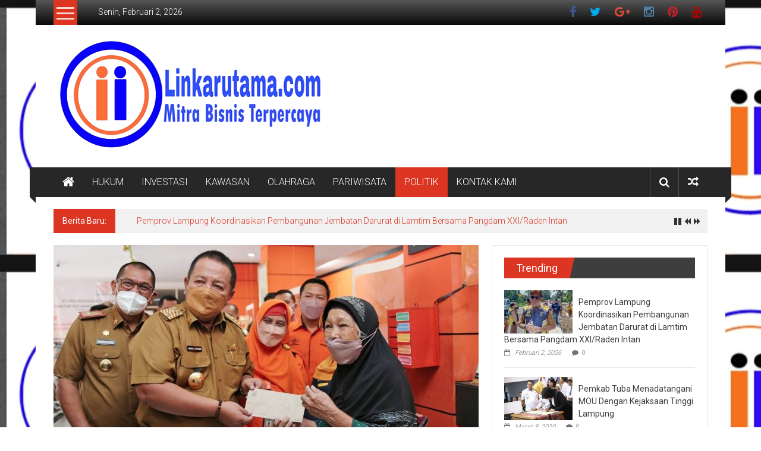

--- FILE ---
content_type: text/html; charset=UTF-8
request_url: https://linkarutama.com/2022/04/12/gubernur-arinal-serahkan-blt-minyak-goreng-dan-bantuan-program-sembako-tunai-tahun-2022-untuk-687-090-keluarga/
body_size: 14652
content:
<!DOCTYPE html>
<html lang="id" itemscope itemtype="https://schema.org/BlogPosting">
<head>
	<meta charset="UTF-8">
	<meta name="viewport" content="width=device-width, initial-scale=1">
	<link rel="profile" href="https://gmpg.org/xfn/11">

	<title>Gubernur Arinal Serahkan BLT Minyak Goreng dan Bantuan Program Sembako Tunai Tahun 2022 Untuk 687.090 Keluarga &#8211; LINKARUTAMA.COM</title>
<meta name='robots' content='max-image-preview:large' />
	<style>img:is([sizes="auto" i], [sizes^="auto," i]) { contain-intrinsic-size: 3000px 1500px }</style>
	<link rel='dns-prefetch' href='//fonts.googleapis.com' />
<link rel="alternate" type="application/rss+xml" title="LINKARUTAMA.COM &raquo; Feed" href="https://linkarutama.com/feed/" />
<link rel="alternate" type="application/rss+xml" title="LINKARUTAMA.COM &raquo; Umpan Komentar" href="https://linkarutama.com/comments/feed/" />
<link rel="alternate" type="application/rss+xml" title="LINKARUTAMA.COM &raquo; Gubernur Arinal Serahkan BLT Minyak Goreng dan Bantuan Program Sembako Tunai Tahun 2022 Untuk 687.090 Keluarga Umpan Komentar" href="https://linkarutama.com/2022/04/12/gubernur-arinal-serahkan-blt-minyak-goreng-dan-bantuan-program-sembako-tunai-tahun-2022-untuk-687-090-keluarga/feed/" />
<script type="text/javascript">
/* <![CDATA[ */
window._wpemojiSettings = {"baseUrl":"https:\/\/s.w.org\/images\/core\/emoji\/15.0.3\/72x72\/","ext":".png","svgUrl":"https:\/\/s.w.org\/images\/core\/emoji\/15.0.3\/svg\/","svgExt":".svg","source":{"concatemoji":"https:\/\/linkarutama.com\/wp-includes\/js\/wp-emoji-release.min.js?ver=6.7.4"}};
/*! This file is auto-generated */
!function(i,n){var o,s,e;function c(e){try{var t={supportTests:e,timestamp:(new Date).valueOf()};sessionStorage.setItem(o,JSON.stringify(t))}catch(e){}}function p(e,t,n){e.clearRect(0,0,e.canvas.width,e.canvas.height),e.fillText(t,0,0);var t=new Uint32Array(e.getImageData(0,0,e.canvas.width,e.canvas.height).data),r=(e.clearRect(0,0,e.canvas.width,e.canvas.height),e.fillText(n,0,0),new Uint32Array(e.getImageData(0,0,e.canvas.width,e.canvas.height).data));return t.every(function(e,t){return e===r[t]})}function u(e,t,n){switch(t){case"flag":return n(e,"\ud83c\udff3\ufe0f\u200d\u26a7\ufe0f","\ud83c\udff3\ufe0f\u200b\u26a7\ufe0f")?!1:!n(e,"\ud83c\uddfa\ud83c\uddf3","\ud83c\uddfa\u200b\ud83c\uddf3")&&!n(e,"\ud83c\udff4\udb40\udc67\udb40\udc62\udb40\udc65\udb40\udc6e\udb40\udc67\udb40\udc7f","\ud83c\udff4\u200b\udb40\udc67\u200b\udb40\udc62\u200b\udb40\udc65\u200b\udb40\udc6e\u200b\udb40\udc67\u200b\udb40\udc7f");case"emoji":return!n(e,"\ud83d\udc26\u200d\u2b1b","\ud83d\udc26\u200b\u2b1b")}return!1}function f(e,t,n){var r="undefined"!=typeof WorkerGlobalScope&&self instanceof WorkerGlobalScope?new OffscreenCanvas(300,150):i.createElement("canvas"),a=r.getContext("2d",{willReadFrequently:!0}),o=(a.textBaseline="top",a.font="600 32px Arial",{});return e.forEach(function(e){o[e]=t(a,e,n)}),o}function t(e){var t=i.createElement("script");t.src=e,t.defer=!0,i.head.appendChild(t)}"undefined"!=typeof Promise&&(o="wpEmojiSettingsSupports",s=["flag","emoji"],n.supports={everything:!0,everythingExceptFlag:!0},e=new Promise(function(e){i.addEventListener("DOMContentLoaded",e,{once:!0})}),new Promise(function(t){var n=function(){try{var e=JSON.parse(sessionStorage.getItem(o));if("object"==typeof e&&"number"==typeof e.timestamp&&(new Date).valueOf()<e.timestamp+604800&&"object"==typeof e.supportTests)return e.supportTests}catch(e){}return null}();if(!n){if("undefined"!=typeof Worker&&"undefined"!=typeof OffscreenCanvas&&"undefined"!=typeof URL&&URL.createObjectURL&&"undefined"!=typeof Blob)try{var e="postMessage("+f.toString()+"("+[JSON.stringify(s),u.toString(),p.toString()].join(",")+"));",r=new Blob([e],{type:"text/javascript"}),a=new Worker(URL.createObjectURL(r),{name:"wpTestEmojiSupports"});return void(a.onmessage=function(e){c(n=e.data),a.terminate(),t(n)})}catch(e){}c(n=f(s,u,p))}t(n)}).then(function(e){for(var t in e)n.supports[t]=e[t],n.supports.everything=n.supports.everything&&n.supports[t],"flag"!==t&&(n.supports.everythingExceptFlag=n.supports.everythingExceptFlag&&n.supports[t]);n.supports.everythingExceptFlag=n.supports.everythingExceptFlag&&!n.supports.flag,n.DOMReady=!1,n.readyCallback=function(){n.DOMReady=!0}}).then(function(){return e}).then(function(){var e;n.supports.everything||(n.readyCallback(),(e=n.source||{}).concatemoji?t(e.concatemoji):e.wpemoji&&e.twemoji&&(t(e.twemoji),t(e.wpemoji)))}))}((window,document),window._wpemojiSettings);
/* ]]> */
</script>
<style id='wp-emoji-styles-inline-css' type='text/css'>

	img.wp-smiley, img.emoji {
		display: inline !important;
		border: none !important;
		box-shadow: none !important;
		height: 1em !important;
		width: 1em !important;
		margin: 0 0.07em !important;
		vertical-align: -0.1em !important;
		background: none !important;
		padding: 0 !important;
	}
</style>
<link rel='stylesheet' id='wp-block-library-css' href='https://linkarutama.com/wp-includes/css/dist/block-library/style.min.css?ver=6.7.4' type='text/css' media='all' />
<style id='wp-block-library-theme-inline-css' type='text/css'>
.wp-block-audio :where(figcaption){color:#555;font-size:13px;text-align:center}.is-dark-theme .wp-block-audio :where(figcaption){color:#ffffffa6}.wp-block-audio{margin:0 0 1em}.wp-block-code{border:1px solid #ccc;border-radius:4px;font-family:Menlo,Consolas,monaco,monospace;padding:.8em 1em}.wp-block-embed :where(figcaption){color:#555;font-size:13px;text-align:center}.is-dark-theme .wp-block-embed :where(figcaption){color:#ffffffa6}.wp-block-embed{margin:0 0 1em}.blocks-gallery-caption{color:#555;font-size:13px;text-align:center}.is-dark-theme .blocks-gallery-caption{color:#ffffffa6}:root :where(.wp-block-image figcaption){color:#555;font-size:13px;text-align:center}.is-dark-theme :root :where(.wp-block-image figcaption){color:#ffffffa6}.wp-block-image{margin:0 0 1em}.wp-block-pullquote{border-bottom:4px solid;border-top:4px solid;color:currentColor;margin-bottom:1.75em}.wp-block-pullquote cite,.wp-block-pullquote footer,.wp-block-pullquote__citation{color:currentColor;font-size:.8125em;font-style:normal;text-transform:uppercase}.wp-block-quote{border-left:.25em solid;margin:0 0 1.75em;padding-left:1em}.wp-block-quote cite,.wp-block-quote footer{color:currentColor;font-size:.8125em;font-style:normal;position:relative}.wp-block-quote:where(.has-text-align-right){border-left:none;border-right:.25em solid;padding-left:0;padding-right:1em}.wp-block-quote:where(.has-text-align-center){border:none;padding-left:0}.wp-block-quote.is-large,.wp-block-quote.is-style-large,.wp-block-quote:where(.is-style-plain){border:none}.wp-block-search .wp-block-search__label{font-weight:700}.wp-block-search__button{border:1px solid #ccc;padding:.375em .625em}:where(.wp-block-group.has-background){padding:1.25em 2.375em}.wp-block-separator.has-css-opacity{opacity:.4}.wp-block-separator{border:none;border-bottom:2px solid;margin-left:auto;margin-right:auto}.wp-block-separator.has-alpha-channel-opacity{opacity:1}.wp-block-separator:not(.is-style-wide):not(.is-style-dots){width:100px}.wp-block-separator.has-background:not(.is-style-dots){border-bottom:none;height:1px}.wp-block-separator.has-background:not(.is-style-wide):not(.is-style-dots){height:2px}.wp-block-table{margin:0 0 1em}.wp-block-table td,.wp-block-table th{word-break:normal}.wp-block-table :where(figcaption){color:#555;font-size:13px;text-align:center}.is-dark-theme .wp-block-table :where(figcaption){color:#ffffffa6}.wp-block-video :where(figcaption){color:#555;font-size:13px;text-align:center}.is-dark-theme .wp-block-video :where(figcaption){color:#ffffffa6}.wp-block-video{margin:0 0 1em}:root :where(.wp-block-template-part.has-background){margin-bottom:0;margin-top:0;padding:1.25em 2.375em}
</style>
<style id='classic-theme-styles-inline-css' type='text/css'>
/*! This file is auto-generated */
.wp-block-button__link{color:#fff;background-color:#32373c;border-radius:9999px;box-shadow:none;text-decoration:none;padding:calc(.667em + 2px) calc(1.333em + 2px);font-size:1.125em}.wp-block-file__button{background:#32373c;color:#fff;text-decoration:none}
</style>
<style id='global-styles-inline-css' type='text/css'>
:root{--wp--preset--aspect-ratio--square: 1;--wp--preset--aspect-ratio--4-3: 4/3;--wp--preset--aspect-ratio--3-4: 3/4;--wp--preset--aspect-ratio--3-2: 3/2;--wp--preset--aspect-ratio--2-3: 2/3;--wp--preset--aspect-ratio--16-9: 16/9;--wp--preset--aspect-ratio--9-16: 9/16;--wp--preset--color--black: #000000;--wp--preset--color--cyan-bluish-gray: #abb8c3;--wp--preset--color--white: #ffffff;--wp--preset--color--pale-pink: #f78da7;--wp--preset--color--vivid-red: #cf2e2e;--wp--preset--color--luminous-vivid-orange: #ff6900;--wp--preset--color--luminous-vivid-amber: #fcb900;--wp--preset--color--light-green-cyan: #7bdcb5;--wp--preset--color--vivid-green-cyan: #00d084;--wp--preset--color--pale-cyan-blue: #8ed1fc;--wp--preset--color--vivid-cyan-blue: #0693e3;--wp--preset--color--vivid-purple: #9b51e0;--wp--preset--gradient--vivid-cyan-blue-to-vivid-purple: linear-gradient(135deg,rgba(6,147,227,1) 0%,rgb(155,81,224) 100%);--wp--preset--gradient--light-green-cyan-to-vivid-green-cyan: linear-gradient(135deg,rgb(122,220,180) 0%,rgb(0,208,130) 100%);--wp--preset--gradient--luminous-vivid-amber-to-luminous-vivid-orange: linear-gradient(135deg,rgba(252,185,0,1) 0%,rgba(255,105,0,1) 100%);--wp--preset--gradient--luminous-vivid-orange-to-vivid-red: linear-gradient(135deg,rgba(255,105,0,1) 0%,rgb(207,46,46) 100%);--wp--preset--gradient--very-light-gray-to-cyan-bluish-gray: linear-gradient(135deg,rgb(238,238,238) 0%,rgb(169,184,195) 100%);--wp--preset--gradient--cool-to-warm-spectrum: linear-gradient(135deg,rgb(74,234,220) 0%,rgb(151,120,209) 20%,rgb(207,42,186) 40%,rgb(238,44,130) 60%,rgb(251,105,98) 80%,rgb(254,248,76) 100%);--wp--preset--gradient--blush-light-purple: linear-gradient(135deg,rgb(255,206,236) 0%,rgb(152,150,240) 100%);--wp--preset--gradient--blush-bordeaux: linear-gradient(135deg,rgb(254,205,165) 0%,rgb(254,45,45) 50%,rgb(107,0,62) 100%);--wp--preset--gradient--luminous-dusk: linear-gradient(135deg,rgb(255,203,112) 0%,rgb(199,81,192) 50%,rgb(65,88,208) 100%);--wp--preset--gradient--pale-ocean: linear-gradient(135deg,rgb(255,245,203) 0%,rgb(182,227,212) 50%,rgb(51,167,181) 100%);--wp--preset--gradient--electric-grass: linear-gradient(135deg,rgb(202,248,128) 0%,rgb(113,206,126) 100%);--wp--preset--gradient--midnight: linear-gradient(135deg,rgb(2,3,129) 0%,rgb(40,116,252) 100%);--wp--preset--font-size--small: 13px;--wp--preset--font-size--medium: 20px;--wp--preset--font-size--large: 36px;--wp--preset--font-size--x-large: 42px;--wp--preset--spacing--20: 0.44rem;--wp--preset--spacing--30: 0.67rem;--wp--preset--spacing--40: 1rem;--wp--preset--spacing--50: 1.5rem;--wp--preset--spacing--60: 2.25rem;--wp--preset--spacing--70: 3.38rem;--wp--preset--spacing--80: 5.06rem;--wp--preset--shadow--natural: 6px 6px 9px rgba(0, 0, 0, 0.2);--wp--preset--shadow--deep: 12px 12px 50px rgba(0, 0, 0, 0.4);--wp--preset--shadow--sharp: 6px 6px 0px rgba(0, 0, 0, 0.2);--wp--preset--shadow--outlined: 6px 6px 0px -3px rgba(255, 255, 255, 1), 6px 6px rgba(0, 0, 0, 1);--wp--preset--shadow--crisp: 6px 6px 0px rgba(0, 0, 0, 1);}:where(.is-layout-flex){gap: 0.5em;}:where(.is-layout-grid){gap: 0.5em;}body .is-layout-flex{display: flex;}.is-layout-flex{flex-wrap: wrap;align-items: center;}.is-layout-flex > :is(*, div){margin: 0;}body .is-layout-grid{display: grid;}.is-layout-grid > :is(*, div){margin: 0;}:where(.wp-block-columns.is-layout-flex){gap: 2em;}:where(.wp-block-columns.is-layout-grid){gap: 2em;}:where(.wp-block-post-template.is-layout-flex){gap: 1.25em;}:where(.wp-block-post-template.is-layout-grid){gap: 1.25em;}.has-black-color{color: var(--wp--preset--color--black) !important;}.has-cyan-bluish-gray-color{color: var(--wp--preset--color--cyan-bluish-gray) !important;}.has-white-color{color: var(--wp--preset--color--white) !important;}.has-pale-pink-color{color: var(--wp--preset--color--pale-pink) !important;}.has-vivid-red-color{color: var(--wp--preset--color--vivid-red) !important;}.has-luminous-vivid-orange-color{color: var(--wp--preset--color--luminous-vivid-orange) !important;}.has-luminous-vivid-amber-color{color: var(--wp--preset--color--luminous-vivid-amber) !important;}.has-light-green-cyan-color{color: var(--wp--preset--color--light-green-cyan) !important;}.has-vivid-green-cyan-color{color: var(--wp--preset--color--vivid-green-cyan) !important;}.has-pale-cyan-blue-color{color: var(--wp--preset--color--pale-cyan-blue) !important;}.has-vivid-cyan-blue-color{color: var(--wp--preset--color--vivid-cyan-blue) !important;}.has-vivid-purple-color{color: var(--wp--preset--color--vivid-purple) !important;}.has-black-background-color{background-color: var(--wp--preset--color--black) !important;}.has-cyan-bluish-gray-background-color{background-color: var(--wp--preset--color--cyan-bluish-gray) !important;}.has-white-background-color{background-color: var(--wp--preset--color--white) !important;}.has-pale-pink-background-color{background-color: var(--wp--preset--color--pale-pink) !important;}.has-vivid-red-background-color{background-color: var(--wp--preset--color--vivid-red) !important;}.has-luminous-vivid-orange-background-color{background-color: var(--wp--preset--color--luminous-vivid-orange) !important;}.has-luminous-vivid-amber-background-color{background-color: var(--wp--preset--color--luminous-vivid-amber) !important;}.has-light-green-cyan-background-color{background-color: var(--wp--preset--color--light-green-cyan) !important;}.has-vivid-green-cyan-background-color{background-color: var(--wp--preset--color--vivid-green-cyan) !important;}.has-pale-cyan-blue-background-color{background-color: var(--wp--preset--color--pale-cyan-blue) !important;}.has-vivid-cyan-blue-background-color{background-color: var(--wp--preset--color--vivid-cyan-blue) !important;}.has-vivid-purple-background-color{background-color: var(--wp--preset--color--vivid-purple) !important;}.has-black-border-color{border-color: var(--wp--preset--color--black) !important;}.has-cyan-bluish-gray-border-color{border-color: var(--wp--preset--color--cyan-bluish-gray) !important;}.has-white-border-color{border-color: var(--wp--preset--color--white) !important;}.has-pale-pink-border-color{border-color: var(--wp--preset--color--pale-pink) !important;}.has-vivid-red-border-color{border-color: var(--wp--preset--color--vivid-red) !important;}.has-luminous-vivid-orange-border-color{border-color: var(--wp--preset--color--luminous-vivid-orange) !important;}.has-luminous-vivid-amber-border-color{border-color: var(--wp--preset--color--luminous-vivid-amber) !important;}.has-light-green-cyan-border-color{border-color: var(--wp--preset--color--light-green-cyan) !important;}.has-vivid-green-cyan-border-color{border-color: var(--wp--preset--color--vivid-green-cyan) !important;}.has-pale-cyan-blue-border-color{border-color: var(--wp--preset--color--pale-cyan-blue) !important;}.has-vivid-cyan-blue-border-color{border-color: var(--wp--preset--color--vivid-cyan-blue) !important;}.has-vivid-purple-border-color{border-color: var(--wp--preset--color--vivid-purple) !important;}.has-vivid-cyan-blue-to-vivid-purple-gradient-background{background: var(--wp--preset--gradient--vivid-cyan-blue-to-vivid-purple) !important;}.has-light-green-cyan-to-vivid-green-cyan-gradient-background{background: var(--wp--preset--gradient--light-green-cyan-to-vivid-green-cyan) !important;}.has-luminous-vivid-amber-to-luminous-vivid-orange-gradient-background{background: var(--wp--preset--gradient--luminous-vivid-amber-to-luminous-vivid-orange) !important;}.has-luminous-vivid-orange-to-vivid-red-gradient-background{background: var(--wp--preset--gradient--luminous-vivid-orange-to-vivid-red) !important;}.has-very-light-gray-to-cyan-bluish-gray-gradient-background{background: var(--wp--preset--gradient--very-light-gray-to-cyan-bluish-gray) !important;}.has-cool-to-warm-spectrum-gradient-background{background: var(--wp--preset--gradient--cool-to-warm-spectrum) !important;}.has-blush-light-purple-gradient-background{background: var(--wp--preset--gradient--blush-light-purple) !important;}.has-blush-bordeaux-gradient-background{background: var(--wp--preset--gradient--blush-bordeaux) !important;}.has-luminous-dusk-gradient-background{background: var(--wp--preset--gradient--luminous-dusk) !important;}.has-pale-ocean-gradient-background{background: var(--wp--preset--gradient--pale-ocean) !important;}.has-electric-grass-gradient-background{background: var(--wp--preset--gradient--electric-grass) !important;}.has-midnight-gradient-background{background: var(--wp--preset--gradient--midnight) !important;}.has-small-font-size{font-size: var(--wp--preset--font-size--small) !important;}.has-medium-font-size{font-size: var(--wp--preset--font-size--medium) !important;}.has-large-font-size{font-size: var(--wp--preset--font-size--large) !important;}.has-x-large-font-size{font-size: var(--wp--preset--font-size--x-large) !important;}
:where(.wp-block-post-template.is-layout-flex){gap: 1.25em;}:where(.wp-block-post-template.is-layout-grid){gap: 1.25em;}
:where(.wp-block-columns.is-layout-flex){gap: 2em;}:where(.wp-block-columns.is-layout-grid){gap: 2em;}
:root :where(.wp-block-pullquote){font-size: 1.5em;line-height: 1.6;}
</style>
<link rel='stylesheet' id='colornews-google-fonts-css' href='//fonts.googleapis.com/css?family=Roboto%3A400%2C300%2C700%2C900&#038;subset=latin%2Clatin-ext&#038;display=swap' type='text/css' media='all' />
<link rel='stylesheet' id='colornews-style-css' href='https://linkarutama.com/wp-content/themes/colornews/style.css?ver=6.7.4' type='text/css' media='all' />
<link rel='stylesheet' id='colornews-fontawesome-css' href='https://linkarutama.com/wp-content/themes/colornews/font-awesome/css/font-awesome.min.css?ver=4.4.0' type='text/css' media='all' />
<link rel='stylesheet' id='colornews-featured-image-popup-css-css' href='https://linkarutama.com/wp-content/themes/colornews/js/magnific-popup/magnific-popup.css?ver=20150714' type='text/css' media='all' />
<script type="text/javascript" src="https://linkarutama.com/wp-includes/js/jquery/jquery.min.js?ver=3.7.1" id="jquery-core-js"></script>
<script type="text/javascript" src="https://linkarutama.com/wp-includes/js/jquery/jquery-migrate.min.js?ver=3.4.1" id="jquery-migrate-js"></script>
<!--[if lte IE 8]>
<script type="text/javascript" src="https://linkarutama.com/wp-content/themes/colornews/js/html5shiv.js?ver=3.7.3" id="html5shiv-js"></script>
<![endif]-->

<!-- OG: 3.3.2 --><link rel="image_src" href="https://linkarutama.com/wp-content/uploads/2022/04/IMG-20220413-WA0008.jpg"><meta name="msapplication-TileImage" content="https://linkarutama.com/wp-content/uploads/2022/04/IMG-20220413-WA0008.jpg">
<meta property="og:image" content="https://linkarutama.com/wp-content/uploads/2022/04/IMG-20220413-WA0008.jpg"><meta property="og:image:secure_url" content="https://linkarutama.com/wp-content/uploads/2022/04/IMG-20220413-WA0008.jpg"><meta property="og:image:width" content="1280"><meta property="og:image:height" content="859"><meta property="og:image:alt" content="IMG-20220413-WA0008"><meta property="og:image:type" content="image/jpeg"><meta property="og:description" content="Linkarutama.com - Gubernur Lampung Arinal Djunaidi secara simbolis menyerahkan Bantuan Langsung Tunai (BLT) Minyak Goreng Periode April - Juni Tahun 2022 dan Bantuan Program Sembako Tunai Periode Mei Tahun 2022 kepada 687.090 Keluarga Penerima Manfaat Bantuan Sosial Sembako Tunai se-Provinsi Lampung, di Kantor PT. Pos Indonesia, Pahoman, Bandar Lampung, Selasa (12/4/2022). Setibanya di Kantor PT...."><meta property="og:type" content="article"><meta property="og:locale" content="id"><meta property="og:site_name" content="LINKARUTAMA.COM"><meta property="og:title" content="Gubernur Arinal Serahkan BLT Minyak Goreng dan Bantuan Program Sembako Tunai Tahun 2022 Untuk 687.090 Keluarga"><meta property="og:url" content="https://linkarutama.com/2022/04/12/gubernur-arinal-serahkan-blt-minyak-goreng-dan-bantuan-program-sembako-tunai-tahun-2022-untuk-687-090-keluarga/"><meta property="og:updated_time" content="2022-04-12T21:40:37+00:00">
<meta property="article:published_time" content="2022-04-12T21:40:37+00:00"><meta property="article:modified_time" content="2022-04-12T21:40:37+00:00"><meta property="article:section" content="POLITIK"><meta property="article:author:username" content="admin">
<meta property="twitter:partner" content="ogwp"><meta property="twitter:card" content="summary_large_image"><meta property="twitter:image" content="https://linkarutama.com/wp-content/uploads/2022/04/IMG-20220413-WA0008.jpg"><meta property="twitter:image:alt" content="IMG-20220413-WA0008"><meta property="twitter:title" content="Gubernur Arinal Serahkan BLT Minyak Goreng dan Bantuan Program Sembako Tunai Tahun 2022 Untuk 687.090 Keluarga"><meta property="twitter:description" content="Linkarutama.com - Gubernur Lampung Arinal Djunaidi secara simbolis menyerahkan Bantuan Langsung Tunai (BLT) Minyak Goreng Periode April - Juni Tahun 2022 dan Bantuan Program Sembako Tunai Periode..."><meta property="twitter:url" content="https://linkarutama.com/2022/04/12/gubernur-arinal-serahkan-blt-minyak-goreng-dan-bantuan-program-sembako-tunai-tahun-2022-untuk-687-090-keluarga/">
<meta itemprop="image" content="https://linkarutama.com/wp-content/uploads/2022/04/IMG-20220413-WA0008.jpg"><meta itemprop="name" content="Gubernur Arinal Serahkan BLT Minyak Goreng dan Bantuan Program Sembako Tunai Tahun 2022 Untuk 687.090 Keluarga"><meta itemprop="description" content="Linkarutama.com - Gubernur Lampung Arinal Djunaidi secara simbolis menyerahkan Bantuan Langsung Tunai (BLT) Minyak Goreng Periode April - Juni Tahun 2022 dan Bantuan Program Sembako Tunai Periode Mei Tahun 2022 kepada 687.090 Keluarga Penerima Manfaat Bantuan Sosial Sembako Tunai se-Provinsi Lampung, di Kantor PT. Pos Indonesia, Pahoman, Bandar Lampung, Selasa (12/4/2022). Setibanya di Kantor PT...."><meta itemprop="datePublished" content="2022-04-12"><meta itemprop="dateModified" content="2022-04-12T21:40:37+00:00"><meta itemprop="author" content="admin">
<meta property="profile:username" content="admin">
<!-- /OG -->

<link rel="https://api.w.org/" href="https://linkarutama.com/wp-json/" /><link rel="alternate" title="JSON" type="application/json" href="https://linkarutama.com/wp-json/wp/v2/posts/25191" /><link rel="EditURI" type="application/rsd+xml" title="RSD" href="https://linkarutama.com/xmlrpc.php?rsd" />
<meta name="generator" content="WordPress 6.7.4" />
<link rel="canonical" href="https://linkarutama.com/2022/04/12/gubernur-arinal-serahkan-blt-minyak-goreng-dan-bantuan-program-sembako-tunai-tahun-2022-untuk-687-090-keluarga/" />
<link rel='shortlink' href='https://linkarutama.com/?p=25191' />
<link rel="alternate" title="oEmbed (JSON)" type="application/json+oembed" href="https://linkarutama.com/wp-json/oembed/1.0/embed?url=https%3A%2F%2Flinkarutama.com%2F2022%2F04%2F12%2Fgubernur-arinal-serahkan-blt-minyak-goreng-dan-bantuan-program-sembako-tunai-tahun-2022-untuk-687-090-keluarga%2F" />
<link rel="alternate" title="oEmbed (XML)" type="text/xml+oembed" href="https://linkarutama.com/wp-json/oembed/1.0/embed?url=https%3A%2F%2Flinkarutama.com%2F2022%2F04%2F12%2Fgubernur-arinal-serahkan-blt-minyak-goreng-dan-bantuan-program-sembako-tunai-tahun-2022-untuk-687-090-keluarga%2F&#038;format=xml" />
<link rel="pingback" href="https://linkarutama.com/xmlrpc.php"><style type="text/css" id="custom-background-css">
body.custom-background { background-image: url("https://linkarutama.com/wp-content/uploads/2020/06/20200610_155057.jpg"); background-position: left top; background-size: auto; background-repeat: repeat; background-attachment: scroll; }
</style>
	<link rel="icon" href="https://linkarutama.com/wp-content/uploads/2022/02/Favicon.png" sizes="32x32" />
<link rel="icon" href="https://linkarutama.com/wp-content/uploads/2022/02/Favicon.png" sizes="192x192" />
<link rel="apple-touch-icon" href="https://linkarutama.com/wp-content/uploads/2022/02/Favicon.png" />
<meta name="msapplication-TileImage" content="https://linkarutama.com/wp-content/uploads/2022/02/Favicon.png" />
</head>

<body class="post-template-default single single-post postid-25191 single-format-standard custom-background wp-custom-logo wp-embed-responsive  boxed-layout">


<div id="page" class="hfeed site">
		<a class="skip-link screen-reader-text" href="#main">Lompat ke konten</a>

	<header id="masthead" class="site-header" role="banner">
		<div class="top-header-wrapper clearfix">
			<div class="tg-container">
				<div class="tg-inner-wrap">
																		<div class="category-toogle-wrap">
								<div class="category-toggle-block">
									<span class="toggle-bar"></span>
									<span class="toggle-bar"></span>
									<span class="toggle-bar"></span>
								</div>
															</div><!-- .category-toogle-wrap end -->
												<div class="top-menu-wrap">
										<div class="date-in-header">
				Senin, Februari 2, 2026			</div>
									</div>
						<div id="menu-social" class="login-signup-wrap"><ul><li id="menu-item-331" class="menu-item menu-item-type-custom menu-item-object-custom menu-item-331"><a href="http://facebook.com">Facebook</a></li>
<li id="menu-item-332" class="menu-item menu-item-type-custom menu-item-object-custom menu-item-332"><a href="http://twitter.com">Twitter</a></li>
<li id="menu-item-333" class="menu-item menu-item-type-custom menu-item-object-custom menu-item-333"><a href="http://plus.google.com">Google Plus</a></li>
<li id="menu-item-334" class="menu-item menu-item-type-custom menu-item-object-custom menu-item-334"><a href="http://instagram.com">Instagram</a></li>
<li id="menu-item-335" class="menu-item menu-item-type-custom menu-item-object-custom menu-item-335"><a href="http://pinterest.com">Pinterest</a></li>
<li id="menu-item-336" class="menu-item menu-item-type-custom menu-item-object-custom menu-item-336"><a href="http://youtube.com">Youtube</a></li>
</ul></div>									</div><!-- .tg-inner-wrap end -->
			</div><!-- .tg-container end -->
					</div><!-- .top-header-wrapper end  -->

				<div class="middle-header-wrapper  clearfix">
			<div class="tg-container">
				<div class="tg-inner-wrap">
											<div class="logo">

							<a href="https://linkarutama.com/" class="custom-logo-link" rel="home"><img width="454" height="200" src="https://linkarutama.com/wp-content/uploads/2023/01/new_logo2.png" class="custom-logo" alt="LINKARUTAMA.COM" decoding="async" fetchpriority="high" srcset="https://linkarutama.com/wp-content/uploads/2023/01/new_logo2.png 454w, https://linkarutama.com/wp-content/uploads/2023/01/new_logo2-300x132.png 300w" sizes="(max-width: 454px) 100vw, 454px" /></a>
						</div><!-- #logo -->
											<div id="header-text" class="screen-reader-text">
													<h3 id="site-title">
								<a href="https://linkarutama.com/" title="LINKARUTAMA.COM" rel="home">LINKARUTAMA.COM</a>
							</h3><!-- #site-title -->
																		<p id="site-description">Mitra Bisnis Terpercaya</p>
						<!-- #site-description -->
					</div><!-- #header-text -->
					<div class="header-advertise">
											</div><!-- .header-advertise end -->
				</div><!-- .tg-inner-wrap end -->
			</div><!-- .tg-container end -->
		</div><!-- .middle-header-wrapper end -->

		
		<div class="bottom-header-wrapper clearfix">
			<div class="bottom-arrow-wrap">
				<div class="tg-container">
					<div class="tg-inner-wrap">
													<div class="home-icon">
								<a title="LINKARUTAMA.COM" href="https://linkarutama.com/"><i class="fa fa-home"></i></a>
							</div><!-- .home-icon end -->
												<nav id="site-navigation" class="main-navigation clearfix" role="navigation">
							<div class="menu-toggle hide">Menu</div>
							<ul id="nav" class="menu"><li id="menu-item-409" class="menu-item menu-item-type-taxonomy menu-item-object-category menu-item-409"><a href="https://linkarutama.com/category/hukum/">HUKUM</a></li>
<li id="menu-item-410" class="menu-item menu-item-type-taxonomy menu-item-object-category menu-item-410"><a href="https://linkarutama.com/category/investasi/">INVESTASI</a></li>
<li id="menu-item-411" class="menu-item menu-item-type-taxonomy menu-item-object-category menu-item-411"><a href="https://linkarutama.com/category/kawasan/">KAWASAN</a></li>
<li id="menu-item-412" class="menu-item menu-item-type-taxonomy menu-item-object-category menu-item-412"><a href="https://linkarutama.com/category/olahraga/">OLAHRAGA</a></li>
<li id="menu-item-413" class="menu-item menu-item-type-taxonomy menu-item-object-category menu-item-413"><a href="https://linkarutama.com/category/pariwisata/">PARIWISATA</a></li>
<li id="menu-item-414" class="menu-item menu-item-type-taxonomy menu-item-object-category current-post-ancestor current-menu-parent current-post-parent menu-item-414"><a href="https://linkarutama.com/category/politik/">POLITIK</a></li>
<li id="menu-item-402" class="menu-item menu-item-type-post_type menu-item-object-page menu-item-402"><a href="https://linkarutama.com/contact-us/">KONTAK KAMI</a></li>
</ul>						</nav><!-- .nav end -->
													<div class="share-search-wrap">
								<div class="home-search">
																			<div class="search-icon">
											<i class="fa fa-search"></i>
										</div>
										<div class="search-box">
											<div class="close">&times;</div>
											<form role="search" action="https://linkarutama.com/" class="searchform" method="get">
   <input type="text" placeholder="Masukkan kata pencarian" class="search-field" value="" name="s">
   <button class="searchsubmit" name="submit" type="submit"><i class="fa fa-search"></i></button>
</form>										</div>
																				<div class="random-post share-wrap">
							<a href="https://linkarutama.com/2021/07/04/dukung-program-tni-ad-terkait-teritorial-koramil-410-01-panjang-gelar-pembinaan-pramuka-saka-wira-kartika/" title="Lihat pos acak" class="share-icon"><i class="fa fa-random"></i></a>
					</div><!-- .random-post.share-wrap end -->
										</div> <!-- home-search-end -->
							</div>
											</div><!-- #tg-inner-wrap -->
				</div><!-- #tg-container -->
			</div><!-- #bottom-arrow-wrap -->
		</div><!-- #bottom-header-wrapper -->

		
				<div id="breaking-news" class="clearfix">
			<div class="tg-container">
				<div class="tg-inner-wrap">
					<div class="breaking-news-wrapper clearfix">
						<div class="breaking-news-title">Berita Baru:</div>
						<ul id="typing">
															<li>
									<a href="https://linkarutama.com/2026/02/02/pemprov-lampung-koordinasikan-pembangunan-jembatan-darurat-di-lamtim-bersama-pangdam-xxi-raden-intan/" title="Pemprov Lampung Koordinasikan Pembangunan Jembatan Darurat di Lamtim Bersama Pangdam XXI/Raden Intan">Pemprov Lampung Koordinasikan Pembangunan Jembatan Darurat di Lamtim Bersama Pangdam XXI/Raden Intan</a>
								</li>
															<li>
									<a href="https://linkarutama.com/2026/01/31/pencuri-spesialis-bongkar-rumah-di-telukbetung-timur-ditangkap/" title="Pencuri Spesialis Bongkar Rumah di Telukbetung Timur Ditangkap">Pencuri Spesialis Bongkar Rumah di Telukbetung Timur Ditangkap</a>
								</li>
															<li>
									<a href="https://linkarutama.com/2026/01/31/pemprov-lampung-dukung-pengembangan-kawasan-industri-berwawasan-lingkungan/" title="Pemprov Lampung Dukung Pengembangan Kawasan Industri Berwawasan Lingkungan">Pemprov Lampung Dukung Pengembangan Kawasan Industri Berwawasan Lingkungan</a>
								</li>
															<li>
									<a href="https://linkarutama.com/2026/01/31/sertifikasi-halal-2026-jadi-peluang-wagub-jihan-ajak-pelaku-usaha-ekspansi-pasar-global/" title="Sertifikasi Halal 2026 Jadi Peluang, Wagub Jihan Ajak Pelaku Usaha Ekspansi Pasar Global">Sertifikasi Halal 2026 Jadi Peluang, Wagub Jihan Ajak Pelaku Usaha Ekspansi Pasar Global</a>
								</li>
															<li>
									<a href="https://linkarutama.com/2026/01/30/proyek-breakwater-lamsel-berikut-klarifikasi-balai-besar-wilayah-sungai-mesuji-sekampung/" title="Proyek Breakwater Lamsel, Berikut Klarifikasi Balai Besar Wilayah Sungai Mesuji Sekampung">Proyek Breakwater Lamsel, Berikut Klarifikasi Balai Besar Wilayah Sungai Mesuji Sekampung</a>
								</li>
													</ul>
					</div>
				</div>
			</div>
		</div>
			</header><!-- #masthead -->
		
   
	<div id="main" class="clearfix">
      <div class="tg-container">
         <div class="tg-inner-wrap clearfix">
            <div id="main-content-section clearfix">
               <div id="primary">

            		
            			
<article id="post-25191" class="post-25191 post type-post status-publish format-standard has-post-thumbnail hentry category-politik">
   
   
   
   <div class="figure-cat-wrap featured-image-enable">
               <div class="featured-image">
                     <a href="https://linkarutama.com/wp-content/uploads/2022/04/IMG-20220413-WA0008.jpg" class="image-popup"><img width="715" height="400" src="https://linkarutama.com/wp-content/uploads/2022/04/IMG-20220413-WA0008-715x400.jpg" class="attachment-colornews-featured-image size-colornews-featured-image wp-post-image" alt="" decoding="async" /></a>
                  </div>
      
      <div class="category-collection"><span class="cat-links"><a href="https://linkarutama.com/category/politik/"  rel="category tag">POLITIK</a></span>&nbsp;</div>   </div>

   
	<span class="posted-on"><a href="https://linkarutama.com/2022/04/12/gubernur-arinal-serahkan-blt-minyak-goreng-dan-bantuan-program-sembako-tunai-tahun-2022-untuk-687-090-keluarga/" title="9:40 pm" rel="bookmark"><time class="entry-date published" datetime="2022-04-12T21:40:37+00:00">April 12, 2022</time></a></span>
   <header class="entry-header">
      <h1 class="entry-title">
         Gubernur Arinal Serahkan BLT Minyak Goreng dan Bantuan Program Sembako Tunai Tahun 2022 Untuk 687.090 Keluarga      </h1>
   </header>

   <div class="below-entry-meta">
			<span class="byline"><span class="author vcard"><i class="fa fa-user"></i><a class="url fn n" href="https://linkarutama.com/author/admin/" title="admin">
																															Diposkan Oleh:admin						</a></span></span>

							<span class="comments"><a href="https://linkarutama.com/2022/04/12/gubernur-arinal-serahkan-blt-minyak-goreng-dan-bantuan-program-sembako-tunai-tahun-2022-untuk-687-090-keluarga/#respond"><i class="fa fa-comment"></i> 0 Komentar</a></span>
				</div>
	<div class="entry-content">
		<p>Linkarutama.com &#8211; Gubernur Lampung Arinal Djunaidi secara simbolis menyerahkan Bantuan Langsung Tunai (BLT) Minyak Goreng Periode April &#8211; Juni Tahun 2022 dan Bantuan Program Sembako Tunai Periode Mei Tahun 2022 kepada 687.090 Keluarga Penerima Manfaat Bantuan Sosial Sembako Tunai se-Provinsi Lampung, di Kantor PT. Pos Indonesia, Pahoman, Bandar Lampung, Selasa (12/4/2022).</p>
<p>Setibanya di Kantor PT. Pos Indonesia, Pahoman, Gubernur Arinal langsung meninjau lokasi verifikasi data keluarga penerima manfaat, serta berbincang kepada warga yang hadir.</p>
<p>Kemudian, dilanjutkan dengan menyerahkan secara simbolis BLT Minyak Goreng Periode April -Juni Tahun 2022 dan bantuan sosial sembako tunai periode Mei Tahun 2022 kepada Keluarga Penerima Manfaat.</p>
<p>Gubernur Arinal berpesan kepada Keluarga penerima manfaat agar bantuan tersebut digunakan sesuai kebutuhan untuk membeli sembako dan minyak goreng.</p>
<p>&#8220;Tolong gunakan untuk membeli sembako dan minyak goreng. Jangan gunakan keinginan untuk yang lainnya,&#8221; ujar Gubernur Arinal.</p>
<p>&#8220;Dan terimakasih kepada Kantor Pos Indonesia, karena tidak hanya yang datang langsung yang dilayani, tetapi yang tidak bisa datang langsung juga diantar kerumahnya,&#8221; ujar Gubernur.</p>
<p>Gubernur Arinal berharap bantuan ini dapat diserahkan dengan tepat waktu, tepat guna, dan tepat sasaran.</p>
<p>Dalam kesempatan yang sama,<br />
Executive General Manager Kantor Pos Cabang Utama Bandar Lampung, Risdayati mengungkapkan Bantuan Langsung Tunai (BLT) Minyak Goreng Periode April s/d Juni 2022, dan Bantuan Program Sembako Periode Mei 2022 ini diberikan kepada 687.090 Keluarga Penerima Manfaat se-Provinsi Lampung.</p>
<p>Dengan rincian, Bantuan Langsung Tunai (BLT) Minyak Goreng periode April s/d Juni 2022 sebesar Rp. 300.000,- dan Bantuan Program Sembako Bulan Mei 2022 sebesar Rp. 200.000,-. Sehingga, masing-masing Keluarga Penerima Manfaat akan menerima Rp 500.000,-.</p>
<p>Adapun syarat yang harus dibawa untuk mengambil bantuan tersebut, lanjut Risdayati, yaitu dengan membawa KTP dan KK Asli untuk verifikasi data.(*/her)</p>
			</div><!-- .entry-content -->

   </article><!-- #post-## -->
            				<nav class="navigation post-navigation clearfix" role="navigation">
		<h3 class="screen-reader-text">Navigasi pos</h3>
		<div class="nav-links">
			<div class="nav-previous"><a href="https://linkarutama.com/2022/04/12/siapkan-haji-2022-gubernur-lampung-terima-audiensi-plt-kakanwil-kemenag-lampung/" rel="prev">Siapkan Haji 2022, Gubernur Lampung Terima Audiensi Plt. Kakanwil Kemenag Lampung</a></div><div class="nav-next"><a href="https://linkarutama.com/2022/04/12/investasi-bukan-pajak-baru-ppn-kms-kini-lebih-mudah-adil-dan-pasti/" rel="next">Bukan Pajak Baru, PPN KMS Kini Lebih Mudah, Adil dan Pasti</a></div>		</div><!-- .nav-links -->
	</nav><!-- .navigation -->
		
                     
                     

<div class="related-post-wrapper">
	<h3 class="title-block-wrap clearfix">
		<span class="block-title">
		<span><i class="fa fa-thumbs-up"></i>Mungkin Anda Menyukai</span>
		</span>
	</h3>

	<div class="related-posts clearfix">
		<div class="tg-column-wrapper">
					<div class="single-related-posts tg-column-3">

									<div class="related-posts-thumbnail">
					<a href="https://linkarutama.com/2021/04/25/dandim-0410-kbl-kolonel-inf-romas-herlandes-ikuti-rakor-penanganan-covid-19-tingkat-nasional-secara-virtual/" title="Dandim 0410/KBL Kolonel Inf Romas Herlandes Ikuti Rakor Penanganan Covid-19 Tingkat Nasional Secara Virtual">
						<img width="345" height="265" src="https://linkarutama.com/wp-content/uploads/2021/04/IMG-20210425-WA0025-345x265.jpg" class="attachment-colornews-featured-post-medium size-colornews-featured-post-medium wp-post-image" alt="" decoding="async" />					</a>
					</div>
				
				<div class="article-content">

					<h3 class="entry-title">
					<a href="https://linkarutama.com/2021/04/25/dandim-0410-kbl-kolonel-inf-romas-herlandes-ikuti-rakor-penanganan-covid-19-tingkat-nasional-secara-virtual/" rel="bookmark" title="Dandim 0410/KBL Kolonel Inf Romas Herlandes Ikuti Rakor Penanganan Covid-19 Tingkat Nasional Secara Virtual">Dandim 0410/KBL Kolonel Inf Romas Herlandes Ikuti Rakor Penanganan Covid-19 Tingkat Nasional Secara Virtual</a>
					</h3><!--/.post-title-->

					<div class="below-entry-meta">
					<span class="posted-on"><a href="https://linkarutama.com/2021/04/25/dandim-0410-kbl-kolonel-inf-romas-herlandes-ikuti-rakor-penanganan-covid-19-tingkat-nasional-secara-virtual/" title="12:28 pm" rel="bookmark"><i class="fa fa-calendar-o"></i> <time class="entry-date published" datetime="2021-04-25T12:28:53+00:00">April 25, 2021</time></a></span>					<span class="byline"><span class="author vcard"><i class="fa fa-user"></i><a class="url fn n" href="https://linkarutama.com/author/admin/" title="admin">admin</a></span></span>
					<span class="comments"><i class="fa fa-comment"></i><a href="https://linkarutama.com/2021/04/25/dandim-0410-kbl-kolonel-inf-romas-herlandes-ikuti-rakor-penanganan-covid-19-tingkat-nasional-secara-virtual/#respond">0</a></span>
					</div>

				</div>

			</div><!--/.related-->
					<div class="single-related-posts tg-column-3">

									<div class="related-posts-thumbnail">
					<a href="https://linkarutama.com/2021/05/07/wujud-kepedulian-tni-koramil-410-01-panjang-gelar-kegiatan-sosial-bagikan-nasi-kotak-kepada-pengendara/" title="Wujud Kepedulian TNI, Koramil 410-01/Panjang Gelar Kegiatan Sosial Bagikan Nasi Kotak Kepada Pengendara">
						<img width="345" height="265" src="https://linkarutama.com/wp-content/uploads/2021/05/IMG-20210507-WA0037-345x265.jpg" class="attachment-colornews-featured-post-medium size-colornews-featured-post-medium wp-post-image" alt="" decoding="async" />					</a>
					</div>
				
				<div class="article-content">

					<h3 class="entry-title">
					<a href="https://linkarutama.com/2021/05/07/wujud-kepedulian-tni-koramil-410-01-panjang-gelar-kegiatan-sosial-bagikan-nasi-kotak-kepada-pengendara/" rel="bookmark" title="Wujud Kepedulian TNI, Koramil 410-01/Panjang Gelar Kegiatan Sosial Bagikan Nasi Kotak Kepada Pengendara">Wujud Kepedulian TNI, Koramil 410-01/Panjang Gelar Kegiatan Sosial Bagikan Nasi Kotak Kepada Pengendara</a>
					</h3><!--/.post-title-->

					<div class="below-entry-meta">
					<span class="posted-on"><a href="https://linkarutama.com/2021/05/07/wujud-kepedulian-tni-koramil-410-01-panjang-gelar-kegiatan-sosial-bagikan-nasi-kotak-kepada-pengendara/" title="2:29 pm" rel="bookmark"><i class="fa fa-calendar-o"></i> <time class="entry-date published" datetime="2021-05-07T14:29:02+00:00">Mei 7, 2021</time></a></span>					<span class="byline"><span class="author vcard"><i class="fa fa-user"></i><a class="url fn n" href="https://linkarutama.com/author/admin/" title="admin">admin</a></span></span>
					<span class="comments"><i class="fa fa-comment"></i><a href="https://linkarutama.com/2021/05/07/wujud-kepedulian-tni-koramil-410-01-panjang-gelar-kegiatan-sosial-bagikan-nasi-kotak-kepada-pengendara/#respond">0</a></span>
					</div>

				</div>

			</div><!--/.related-->
					<div class="single-related-posts tg-column-3">

									<div class="related-posts-thumbnail">
					<a href="https://linkarutama.com/2020/04/29/wagub-chusnunia-chalim-sampaikan-update-data-covid-19-dan-koordinasi-bersama-satgas-gugus-tugas-pemkot-balam/" title="Wagub Chusnunia Chalim Sampaikan Update Data Covid-19 dan Koordinasi Bersama Satgas Gugus Tugas Pemkot Balam">
						<img width="345" height="265" src="https://linkarutama.com/wp-content/uploads/2020/04/IMG-20200429-WA0081-345x265.jpg" class="attachment-colornews-featured-post-medium size-colornews-featured-post-medium wp-post-image" alt="" decoding="async" loading="lazy" />					</a>
					</div>
				
				<div class="article-content">

					<h3 class="entry-title">
					<a href="https://linkarutama.com/2020/04/29/wagub-chusnunia-chalim-sampaikan-update-data-covid-19-dan-koordinasi-bersama-satgas-gugus-tugas-pemkot-balam/" rel="bookmark" title="Wagub Chusnunia Chalim Sampaikan Update Data Covid-19 dan Koordinasi Bersama Satgas Gugus Tugas Pemkot Balam">Wagub Chusnunia Chalim Sampaikan Update Data Covid-19 dan Koordinasi Bersama Satgas Gugus Tugas Pemkot Balam</a>
					</h3><!--/.post-title-->

					<div class="below-entry-meta">
					<span class="posted-on"><a href="https://linkarutama.com/2020/04/29/wagub-chusnunia-chalim-sampaikan-update-data-covid-19-dan-koordinasi-bersama-satgas-gugus-tugas-pemkot-balam/" title="12:27 pm" rel="bookmark"><i class="fa fa-calendar-o"></i> <time class="entry-date published" datetime="2020-04-29T12:27:31+00:00">April 29, 2020</time></a></span>					<span class="byline"><span class="author vcard"><i class="fa fa-user"></i><a class="url fn n" href="https://linkarutama.com/author/admin/" title="admin">admin</a></span></span>
					<span class="comments"><i class="fa fa-comment"></i><a href="https://linkarutama.com/2020/04/29/wagub-chusnunia-chalim-sampaikan-update-data-covid-19-dan-koordinasi-bersama-satgas-gugus-tugas-pemkot-balam/#respond">0</a></span>
					</div>

				</div>

			</div><!--/.related-->
				</div>

	</div><!--/.post-related-->
</div><!--/.related-post-wrapper-->


            			
<div id="comments" class="comments-area">

	
	
	
		<div id="respond" class="comment-respond">
		<h3 id="reply-title" class="comment-reply-title">Tinggalkan Balasan <small><a rel="nofollow" id="cancel-comment-reply-link" href="/2022/04/12/gubernur-arinal-serahkan-blt-minyak-goreng-dan-bantuan-program-sembako-tunai-tahun-2022-untuk-687-090-keluarga/#respond" style="display:none;">Batalkan balasan</a></small></h3><form action="https://linkarutama.com/wp-comments-post.php" method="post" id="commentform" class="comment-form" novalidate><p class="comment-notes"><span id="email-notes">Alamat email Anda tidak akan dipublikasikan.</span> <span class="required-field-message">Ruas yang wajib ditandai <span class="required">*</span></span></p><p class="comment-form-comment"><label for="comment">Komentar <span class="required">*</span></label> <textarea id="comment" name="comment" cols="45" rows="8" maxlength="65525" required></textarea></p><p class="comment-form-author"><label for="author">Nama <span class="required">*</span></label> <input id="author" name="author" type="text" value="" size="30" maxlength="245" autocomplete="name" required /></p>
<p class="comment-form-email"><label for="email">Email <span class="required">*</span></label> <input id="email" name="email" type="email" value="" size="30" maxlength="100" aria-describedby="email-notes" autocomplete="email" required /></p>
<p class="comment-form-url"><label for="url">Situs Web</label> <input id="url" name="url" type="url" value="" size="30" maxlength="200" autocomplete="url" /></p>
<p class="comment-form-cookies-consent"><input id="wp-comment-cookies-consent" name="wp-comment-cookies-consent" type="checkbox" value="yes" /> <label for="wp-comment-cookies-consent">Simpan nama, email, dan situs web saya pada peramban ini untuk komentar saya berikutnya.</label></p>
<p class="form-submit"><input name="submit" type="submit" id="submit" class="submit" value="Kirim Komentar" /> <input type='hidden' name='comment_post_ID' value='25191' id='comment_post_ID' />
<input type='hidden' name='comment_parent' id='comment_parent' value='0' />
</p></form>	</div><!-- #respond -->
	
</div><!-- #comments -->
            		
               </div><!-- #primary end -->
               
<div id="secondary">
         
      <aside id="colornews_popular_posts_widget-1" class="widget colornews_popular_post colornews_custom_widget">		<div class="magazine-block-3">
			<div class="tg-block-wrapper clearfix">
												<h3 class="widget-title title-block-wrap clearfix"><span class="block-title"><span>Trending</span></span></h3>				<div class="following-post">
											<div class="single-article clearfix">
							<figure><a href="https://linkarutama.com/2026/02/02/pemprov-lampung-koordinasikan-pembangunan-jembatan-darurat-di-lamtim-bersama-pangdam-xxi-raden-intan/" title="Pemprov Lampung Koordinasikan Pembangunan Jembatan Darurat di Lamtim Bersama Pangdam XXI/Raden Intan"><img width="115" height="73" src="https://linkarutama.com/wp-content/uploads/2026/02/IMG-20260202-WA0000-115x73.jpg" class="attachment-colornews-featured-post-small size-colornews-featured-post-small wp-post-image" alt="Pemprov Lampung Koordinasikan Pembangunan Jembatan Darurat di Lamtim Bersama Pangdam XXI/Raden Intan" title="Pemprov Lampung Koordinasikan Pembangunan Jembatan Darurat di Lamtim Bersama Pangdam XXI/Raden Intan" decoding="async" loading="lazy" /></a></figure>							<div class="article-content">
								<h3 class="entry-title">
									<a href="https://linkarutama.com/2026/02/02/pemprov-lampung-koordinasikan-pembangunan-jembatan-darurat-di-lamtim-bersama-pangdam-xxi-raden-intan/" title="Pemprov Lampung Koordinasikan Pembangunan Jembatan Darurat di Lamtim Bersama Pangdam XXI/Raden Intan">Pemprov Lampung Koordinasikan Pembangunan Jembatan Darurat di Lamtim Bersama Pangdam XXI/Raden Intan</a>
								</h3>
																<div class="below-entry-meta ">
									<span class="posted-on"><a href="https://linkarutama.com/2026/02/02/pemprov-lampung-koordinasikan-pembangunan-jembatan-darurat-di-lamtim-bersama-pangdam-xxi-raden-intan/" title="1:46 am" rel="bookmark"><i class="fa fa-calendar-o"></i> <time class="entry-date published" datetime="2026-02-02T01:46:29+00:00">Februari 2, 2026</time></a></span>									<span class="byline"><span class="author vcard"><i class="fa fa-user"></i><a class="url fn n" href="https://linkarutama.com/author/admin/" title="admin">admin</a></span></span>
									<span class="comments"><i class="fa fa-comment"></i><a href="https://linkarutama.com/2026/02/02/pemprov-lampung-koordinasikan-pembangunan-jembatan-darurat-di-lamtim-bersama-pangdam-xxi-raden-intan/#respond">0</a></span>
								</div>
							</div>
						</div>
												<div class="single-article clearfix">
							<figure><a href="https://linkarutama.com/2020/03/08/pemkab-tuba-menadatangani-mou-dengan-kejaksaan-tinggi-lampung/" title="Pemkab Tuba Menadatangani MOU Dengan Kejaksaan Tinggi Lampung"><img width="115" height="73" src="https://linkarutama.com/wp-content/uploads/2020/03/a1-115x73.jpg" class="attachment-colornews-featured-post-small size-colornews-featured-post-small wp-post-image" alt="Pemkab Tuba Menadatangani MOU Dengan Kejaksaan Tinggi Lampung" title="Pemkab Tuba Menadatangani MOU Dengan Kejaksaan Tinggi Lampung" decoding="async" loading="lazy" /></a></figure>							<div class="article-content">
								<h3 class="entry-title">
									<a href="https://linkarutama.com/2020/03/08/pemkab-tuba-menadatangani-mou-dengan-kejaksaan-tinggi-lampung/" title="Pemkab Tuba Menadatangani MOU Dengan Kejaksaan Tinggi Lampung">Pemkab Tuba Menadatangani MOU Dengan Kejaksaan Tinggi Lampung</a>
								</h3>
																<div class="below-entry-meta ">
									<span class="posted-on"><a href="https://linkarutama.com/2020/03/08/pemkab-tuba-menadatangani-mou-dengan-kejaksaan-tinggi-lampung/" title="4:03 am" rel="bookmark"><i class="fa fa-calendar-o"></i> <time class="entry-date published" datetime="2020-03-08T04:03:21+00:00">Maret 8, 2020</time></a></span>									<span class="byline"><span class="author vcard"><i class="fa fa-user"></i><a class="url fn n" href="https://linkarutama.com/author/admin/" title="admin">admin</a></span></span>
									<span class="comments"><i class="fa fa-comment"></i><a href="https://linkarutama.com/2020/03/08/pemkab-tuba-menadatangani-mou-dengan-kejaksaan-tinggi-lampung/#respond">0</a></span>
								</div>
							</div>
						</div>
												<div class="single-article clearfix">
							<figure><a href="https://linkarutama.com/2020/03/08/mou-bandar-lampung/" title="Mou Bandar Lampung"><img width="115" height="73" src="https://linkarutama.com/wp-content/uploads/2020/03/iklan1-115x73.jpg" class="attachment-colornews-featured-post-small size-colornews-featured-post-small wp-post-image" alt="Mou Bandar Lampung" title="Mou Bandar Lampung" decoding="async" loading="lazy" /></a></figure>							<div class="article-content">
								<h3 class="entry-title">
									<a href="https://linkarutama.com/2020/03/08/mou-bandar-lampung/" title="Mou Bandar Lampung">Mou Bandar Lampung</a>
								</h3>
																<div class="below-entry-meta ">
									<span class="posted-on"><a href="https://linkarutama.com/2020/03/08/mou-bandar-lampung/" title="5:55 am" rel="bookmark"><i class="fa fa-calendar-o"></i> <time class="entry-date published" datetime="2020-03-08T05:55:03+00:00">Maret 8, 2020</time></a></span>									<span class="byline"><span class="author vcard"><i class="fa fa-user"></i><a class="url fn n" href="https://linkarutama.com/author/admin/" title="admin">admin</a></span></span>
									<span class="comments"><i class="fa fa-comment"></i><a href="https://linkarutama.com/2020/03/08/mou-bandar-lampung/#respond">0</a></span>
								</div>
							</div>
						</div>
												<div class="single-article clearfix">
							<figure><a href="https://linkarutama.com/2020/03/08/iklan-2/" title="Iklan-2"><img width="115" height="73" src="https://linkarutama.com/wp-content/uploads/2020/03/iklan2-115x73.jpg" class="attachment-colornews-featured-post-small size-colornews-featured-post-small wp-post-image" alt="Iklan-2" title="Iklan-2" decoding="async" loading="lazy" /></a></figure>							<div class="article-content">
								<h3 class="entry-title">
									<a href="https://linkarutama.com/2020/03/08/iklan-2/" title="Iklan-2">Iklan-2</a>
								</h3>
																<div class="below-entry-meta ">
									<span class="posted-on"><a href="https://linkarutama.com/2020/03/08/iklan-2/" title="5:56 am" rel="bookmark"><i class="fa fa-calendar-o"></i> <time class="entry-date published" datetime="2020-03-08T05:56:10+00:00">Maret 8, 2020</time></a></span>									<span class="byline"><span class="author vcard"><i class="fa fa-user"></i><a class="url fn n" href="https://linkarutama.com/author/admin/" title="admin">admin</a></span></span>
									<span class="comments"><i class="fa fa-comment"></i><a href="https://linkarutama.com/2020/03/08/iklan-2/#respond">0</a></span>
								</div>
							</div>
						</div>
												<div class="single-article clearfix">
							<figure><a href="https://linkarutama.com/2020/03/08/iklan-3/" title="Iklan-3"><img width="115" height="73" src="https://linkarutama.com/wp-content/uploads/2020/03/iklan3-115x73.jpg" class="attachment-colornews-featured-post-small size-colornews-featured-post-small wp-post-image" alt="Iklan-3" title="Iklan-3" decoding="async" loading="lazy" /></a></figure>							<div class="article-content">
								<h3 class="entry-title">
									<a href="https://linkarutama.com/2020/03/08/iklan-3/" title="Iklan-3">Iklan-3</a>
								</h3>
																<div class="below-entry-meta ">
									<span class="posted-on"><a href="https://linkarutama.com/2020/03/08/iklan-3/" title="5:57 am" rel="bookmark"><i class="fa fa-calendar-o"></i> <time class="entry-date published" datetime="2020-03-08T05:57:00+00:00">Maret 8, 2020</time></a></span>									<span class="byline"><span class="author vcard"><i class="fa fa-user"></i><a class="url fn n" href="https://linkarutama.com/author/admin/" title="admin">admin</a></span></span>
									<span class="comments"><i class="fa fa-comment"></i><a href="https://linkarutama.com/2020/03/08/iklan-3/#respond">0</a></span>
								</div>
							</div>
						</div>
												<div class="single-article clearfix">
							<figure><a href="https://linkarutama.com/2020/03/08/iklan-4/" title="Iklan-4"><img width="115" height="73" src="https://linkarutama.com/wp-content/uploads/2020/03/iklan4-115x73.jpg" class="attachment-colornews-featured-post-small size-colornews-featured-post-small wp-post-image" alt="Iklan-4" title="Iklan-4" decoding="async" loading="lazy" /></a></figure>							<div class="article-content">
								<h3 class="entry-title">
									<a href="https://linkarutama.com/2020/03/08/iklan-4/" title="Iklan-4">Iklan-4</a>
								</h3>
																<div class="below-entry-meta ">
									<span class="posted-on"><a href="https://linkarutama.com/2020/03/08/iklan-4/" title="5:57 am" rel="bookmark"><i class="fa fa-calendar-o"></i> <time class="entry-date published" datetime="2020-03-08T05:57:54+00:00">Maret 8, 2020</time></a></span>									<span class="byline"><span class="author vcard"><i class="fa fa-user"></i><a class="url fn n" href="https://linkarutama.com/author/admin/" title="admin">admin</a></span></span>
									<span class="comments"><i class="fa fa-comment"></i><a href="https://linkarutama.com/2020/03/08/iklan-4/#respond">0</a></span>
								</div>
							</div>
						</div>
												<div class="single-article clearfix">
							<figure><a href="https://linkarutama.com/2020/03/08/iklan-5/" title="Iklan-5"><img width="115" height="73" src="https://linkarutama.com/wp-content/uploads/2020/03/iklan5-115x73.jpg" class="attachment-colornews-featured-post-small size-colornews-featured-post-small wp-post-image" alt="Iklan-5" title="Iklan-5" decoding="async" loading="lazy" /></a></figure>							<div class="article-content">
								<h3 class="entry-title">
									<a href="https://linkarutama.com/2020/03/08/iklan-5/" title="Iklan-5">Iklan-5</a>
								</h3>
																<div class="below-entry-meta ">
									<span class="posted-on"><a href="https://linkarutama.com/2020/03/08/iklan-5/" title="5:58 am" rel="bookmark"><i class="fa fa-calendar-o"></i> <time class="entry-date published" datetime="2020-03-08T05:58:29+00:00">Maret 8, 2020</time></a></span>									<span class="byline"><span class="author vcard"><i class="fa fa-user"></i><a class="url fn n" href="https://linkarutama.com/author/admin/" title="admin">admin</a></span></span>
									<span class="comments"><i class="fa fa-comment"></i><a href="https://linkarutama.com/2020/03/08/iklan-5/#respond">0</a></span>
								</div>
							</div>
						</div>
												<div class="single-article clearfix">
							<figure><a href="https://linkarutama.com/2020/03/08/dewan-guru-doakan-kadis-yang-akan-berangkat-umroh/" title="Dewan Guru Doakan Kadis Yang Akan Berangkat Umroh"><img width="115" height="73" src="https://linkarutama.com/wp-content/uploads/2020/03/A2-115x73.jpg" class="attachment-colornews-featured-post-small size-colornews-featured-post-small wp-post-image" alt="Dewan Guru Doakan Kadis Yang Akan Berangkat Umroh" title="Dewan Guru Doakan Kadis Yang Akan Berangkat Umroh" decoding="async" loading="lazy" /></a></figure>							<div class="article-content">
								<h3 class="entry-title">
									<a href="https://linkarutama.com/2020/03/08/dewan-guru-doakan-kadis-yang-akan-berangkat-umroh/" title="Dewan Guru Doakan Kadis Yang Akan Berangkat Umroh">Dewan Guru Doakan Kadis Yang Akan Berangkat Umroh</a>
								</h3>
																<div class="below-entry-meta ">
									<span class="posted-on"><a href="https://linkarutama.com/2020/03/08/dewan-guru-doakan-kadis-yang-akan-berangkat-umroh/" title="6:10 am" rel="bookmark"><i class="fa fa-calendar-o"></i> <time class="entry-date published" datetime="2020-03-08T06:10:06+00:00">Maret 8, 2020</time></a></span>									<span class="byline"><span class="author vcard"><i class="fa fa-user"></i><a class="url fn n" href="https://linkarutama.com/author/admin/" title="admin">admin</a></span></span>
									<span class="comments"><i class="fa fa-comment"></i><a href="https://linkarutama.com/2020/03/08/dewan-guru-doakan-kadis-yang-akan-berangkat-umroh/#respond">0</a></span>
								</div>
							</div>
						</div>
										</div>
			</div>
		</div>
		</aside><aside id="colornews_featured_post_style_three_widget-1" class="widget widget_featured_posts_style_three colornews_custom_widget">		<div class="magazine-block-2">
			<div class="tg-block-wrapper clearfix">
				<h3 class="widget-title title-block-wrap clearfix"><span class="block-title" style="background-color:;"><span>HUKUM</span></span></h3>				<div class="featured-post-wrapper clearfix">
																	<div class="first-post">						<div class="single-article clearfix">
							<figure><a href="https://linkarutama.com/2026/01/31/pencuri-spesialis-bongkar-rumah-di-telukbetung-timur-ditangkap/" title="Pencuri Spesialis Bongkar Rumah di Telukbetung Timur Ditangkap"><img width="345" height="265" src="https://linkarutama.com/wp-content/uploads/2026/01/IMG-20260131-WA0004-345x265.jpg" class="attachment-colornews-featured-post-medium size-colornews-featured-post-medium wp-post-image" alt="Pencuri Spesialis Bongkar Rumah di Telukbetung Timur Ditangkap" title="Pencuri Spesialis Bongkar Rumah di Telukbetung Timur Ditangkap" decoding="async" loading="lazy" /></a><div class="category-collection"><span class="cat-links"><a href="https://linkarutama.com/category/hukum/"  rel="category tag">HUKUM</a></span>&nbsp;</div></figure>							<div class="article-content">
								<h3 class="entry-title">
									<a href="https://linkarutama.com/2026/01/31/pencuri-spesialis-bongkar-rumah-di-telukbetung-timur-ditangkap/" title="Pencuri Spesialis Bongkar Rumah di Telukbetung Timur Ditangkap">Pencuri Spesialis Bongkar Rumah di Telukbetung Timur Ditangkap</a>
								</h3>
																<div class="below-entry-meta ">
									<span class="posted-on"><a href="https://linkarutama.com/2026/01/31/pencuri-spesialis-bongkar-rumah-di-telukbetung-timur-ditangkap/" title="3:52 am" rel="bookmark"><i class="fa fa-calendar-o"></i> <time class="entry-date published" datetime="2026-01-31T03:52:58+00:00">Januari 31, 2026</time></a></span>									<span class="byline"><span class="author vcard"><i class="fa fa-user"></i><a class="url fn n" href="https://linkarutama.com/author/admin/" title="admin">admin</a></span></span>
									<span class="comments"><i class="fa fa-comment"></i><a href="https://linkarutama.com/2026/01/31/pencuri-spesialis-bongkar-rumah-di-telukbetung-timur-ditangkap/#respond">0</a></span>
								</div>
																	<div class="entry-content">
										<p>Linkarutama.com – Polsek Telukbetung Timur meringkus RT (33), warga Karang Maritim, Kecamatan Panjang, Bandar Lampung usai terlibat dalam sejumlah aksi pencurian barang berharga. Dalam</p>
									</div>
									<div class="entry-btn">
										<a href="https://linkarutama.com/2026/01/31/pencuri-spesialis-bongkar-rumah-di-telukbetung-timur-ditangkap/">Selengkapnya <i class="fa fa-angle-double-right"></i></a>
									</div>
															</div>
						</div>
						</div>																		<div class="following-post">						<div class="single-article clearfix">
							<figure><a href="https://linkarutama.com/2026/01/29/kamis-beradat-polresta-bandar-lampung-dukung-instruksi-gubernur-lampung/" title="Kamis Beradat, Polresta Bandar Lampung Dukung Instruksi Gubernur Lampung"><img width="115" height="73" src="https://linkarutama.com/wp-content/uploads/2026/01/IMG-20260129-WA00052-115x73.jpg" class="attachment-colornews-featured-post-small size-colornews-featured-post-small wp-post-image" alt="Kamis Beradat, Polresta Bandar Lampung Dukung Instruksi Gubernur Lampung" title="Kamis Beradat, Polresta Bandar Lampung Dukung Instruksi Gubernur Lampung" decoding="async" loading="lazy" /></a></figure>							<div class="article-content">
								<h3 class="entry-title">
									<a href="https://linkarutama.com/2026/01/29/kamis-beradat-polresta-bandar-lampung-dukung-instruksi-gubernur-lampung/" title="Kamis Beradat, Polresta Bandar Lampung Dukung Instruksi Gubernur Lampung">Kamis Beradat, Polresta Bandar Lampung Dukung Instruksi Gubernur Lampung</a>
								</h3>
																<div class="below-entry-meta ">
									<span class="posted-on"><a href="https://linkarutama.com/2026/01/29/kamis-beradat-polresta-bandar-lampung-dukung-instruksi-gubernur-lampung/" title="6:26 am" rel="bookmark"><i class="fa fa-calendar-o"></i> <time class="entry-date published" datetime="2026-01-29T06:26:44+00:00">Januari 29, 2026</time></a></span>									<span class="byline"><span class="author vcard"><i class="fa fa-user"></i><a class="url fn n" href="https://linkarutama.com/author/admin/" title="admin">admin</a></span></span>
									<span class="comments"><i class="fa fa-comment"></i><a href="https://linkarutama.com/2026/01/29/kamis-beradat-polresta-bandar-lampung-dukung-instruksi-gubernur-lampung/#respond">0</a></span>
								</div>
															</div>
						</div>
																														<div class="single-article clearfix">
							<figure><a href="https://linkarutama.com/2026/01/24/lima-pejabat-utama-dan-satu-kapolsek-polresta-bandar-lampung-resmi-berganti/" title="Lima Pejabat Utama dan Satu Kapolsek Polresta Bandar Lampung Resmi Berganti"><img width="115" height="73" src="https://linkarutama.com/wp-content/uploads/2026/01/IMG-20260124-WA0025-115x73.jpg" class="attachment-colornews-featured-post-small size-colornews-featured-post-small wp-post-image" alt="Lima Pejabat Utama dan Satu Kapolsek Polresta Bandar Lampung Resmi Berganti" title="Lima Pejabat Utama dan Satu Kapolsek Polresta Bandar Lampung Resmi Berganti" decoding="async" loading="lazy" /></a></figure>							<div class="article-content">
								<h3 class="entry-title">
									<a href="https://linkarutama.com/2026/01/24/lima-pejabat-utama-dan-satu-kapolsek-polresta-bandar-lampung-resmi-berganti/" title="Lima Pejabat Utama dan Satu Kapolsek Polresta Bandar Lampung Resmi Berganti">Lima Pejabat Utama dan Satu Kapolsek Polresta Bandar Lampung Resmi Berganti</a>
								</h3>
																<div class="below-entry-meta ">
									<span class="posted-on"><a href="https://linkarutama.com/2026/01/24/lima-pejabat-utama-dan-satu-kapolsek-polresta-bandar-lampung-resmi-berganti/" title="5:10 am" rel="bookmark"><i class="fa fa-calendar-o"></i> <time class="entry-date published" datetime="2026-01-24T05:10:40+00:00">Januari 24, 2026</time></a></span>									<span class="byline"><span class="author vcard"><i class="fa fa-user"></i><a class="url fn n" href="https://linkarutama.com/author/admin/" title="admin">admin</a></span></span>
									<span class="comments"><i class="fa fa-comment"></i><a href="https://linkarutama.com/2026/01/24/lima-pejabat-utama-dan-satu-kapolsek-polresta-bandar-lampung-resmi-berganti/#respond">0</a></span>
								</div>
															</div>
						</div>
																														<div class="single-article clearfix">
							<figure><a href="https://linkarutama.com/2026/01/22/57-personel-polresta-bandar-lampung-terima-tanda-kehormatan-satya-lencana/" title="57 Personel Polresta Bandar Lampung Terima Tanda Kehormatan Satya Lencana"><img width="115" height="73" src="https://linkarutama.com/wp-content/uploads/2026/01/IMG-20260122-WA00271-115x73.jpg" class="attachment-colornews-featured-post-small size-colornews-featured-post-small wp-post-image" alt="57 Personel Polresta Bandar Lampung Terima Tanda Kehormatan Satya Lencana" title="57 Personel Polresta Bandar Lampung Terima Tanda Kehormatan Satya Lencana" decoding="async" loading="lazy" /></a></figure>							<div class="article-content">
								<h3 class="entry-title">
									<a href="https://linkarutama.com/2026/01/22/57-personel-polresta-bandar-lampung-terima-tanda-kehormatan-satya-lencana/" title="57 Personel Polresta Bandar Lampung Terima Tanda Kehormatan Satya Lencana">57 Personel Polresta Bandar Lampung Terima Tanda Kehormatan Satya Lencana</a>
								</h3>
																<div class="below-entry-meta ">
									<span class="posted-on"><a href="https://linkarutama.com/2026/01/22/57-personel-polresta-bandar-lampung-terima-tanda-kehormatan-satya-lencana/" title="3:33 am" rel="bookmark"><i class="fa fa-calendar-o"></i> <time class="entry-date published" datetime="2026-01-22T03:33:20+00:00">Januari 22, 2026</time></a></span>									<span class="byline"><span class="author vcard"><i class="fa fa-user"></i><a class="url fn n" href="https://linkarutama.com/author/admin/" title="admin">admin</a></span></span>
									<span class="comments"><i class="fa fa-comment"></i><a href="https://linkarutama.com/2026/01/22/57-personel-polresta-bandar-lampung-terima-tanda-kehormatan-satya-lencana/#respond">0</a></span>
								</div>
															</div>
						</div>
																														<div class="single-article clearfix">
							<figure><a href="https://linkarutama.com/2026/01/21/dukung-kinerja-pamapta-polresta-bandar-lampung-terima-kendaraan-operasional-ramah-lingkungan/" title="Dukung Kinerja Pamapta, Polresta Bandar Lampung Terima Kendaraan Operasional Ramah Lingkungan"><img width="115" height="73" src="https://linkarutama.com/wp-content/uploads/2026/01/IMG-20260121-WA00151-115x73.jpg" class="attachment-colornews-featured-post-small size-colornews-featured-post-small wp-post-image" alt="Dukung Kinerja Pamapta, Polresta Bandar Lampung Terima Kendaraan Operasional Ramah Lingkungan" title="Dukung Kinerja Pamapta, Polresta Bandar Lampung Terima Kendaraan Operasional Ramah Lingkungan" decoding="async" loading="lazy" /></a></figure>							<div class="article-content">
								<h3 class="entry-title">
									<a href="https://linkarutama.com/2026/01/21/dukung-kinerja-pamapta-polresta-bandar-lampung-terima-kendaraan-operasional-ramah-lingkungan/" title="Dukung Kinerja Pamapta, Polresta Bandar Lampung Terima Kendaraan Operasional Ramah Lingkungan">Dukung Kinerja Pamapta, Polresta Bandar Lampung Terima Kendaraan Operasional Ramah Lingkungan</a>
								</h3>
																<div class="below-entry-meta ">
									<span class="posted-on"><a href="https://linkarutama.com/2026/01/21/dukung-kinerja-pamapta-polresta-bandar-lampung-terima-kendaraan-operasional-ramah-lingkungan/" title="9:18 am" rel="bookmark"><i class="fa fa-calendar-o"></i> <time class="entry-date published" datetime="2026-01-21T09:18:21+00:00">Januari 21, 2026</time></a></span>									<span class="byline"><span class="author vcard"><i class="fa fa-user"></i><a class="url fn n" href="https://linkarutama.com/author/admin/" title="admin">admin</a></span></span>
									<span class="comments"><i class="fa fa-comment"></i><a href="https://linkarutama.com/2026/01/21/dukung-kinerja-pamapta-polresta-bandar-lampung-terima-kendaraan-operasional-ramah-lingkungan/#respond">0</a></span>
								</div>
															</div>
						</div>
												</div>				</div>
			</div>
		</div>
		</aside><aside id="colornews_random_posts_widget-2" class="widget colornews_random_post colornews_custom_widget">
		<div class="magazine-block-3 clearfix">
			<div class="tg-block-wrapper clearfix">
												<h3 class="widget-title title-block-wrap clearfix"><span class="block-title"><span>Random Post</span></span></h3>				<div class="random-post-wrapper">
					<div class="tg-column-wrapper clearfix">
													<div class="tg-column-3 random-post-block tg-column-bottom-margin">
								<img width="215" height="215" src="https://linkarutama.com/wp-content/uploads/2023/06/IMG-20230615-WA0032-215x215.jpg" class="attachment-colornews-random-posts size-colornews-random-posts wp-post-image" alt="Peringati Hari Lansia Nasional, Ketua Umum LKKS Provinsi Lampung Riana Sari Arinal Serahkan Bantuan Sembako Masyarakat di Desa Jati Mulyo" title="Peringati Hari Lansia Nasional, Ketua Umum LKKS Provinsi Lampung Riana Sari Arinal Serahkan Bantuan Sembako Masyarakat di Desa Jati Mulyo" decoding="async" loading="lazy" srcset="https://linkarutama.com/wp-content/uploads/2023/06/IMG-20230615-WA0032-215x215.jpg 215w, https://linkarutama.com/wp-content/uploads/2023/06/IMG-20230615-WA0032-150x150.jpg 150w" sizes="auto, (max-width: 215px) 100vw, 215px" /><div class="category-collection"><span class="cat-links"><a href="https://linkarutama.com/category/politik/"  rel="category tag">POLITIK</a></span>&nbsp;</div>								<div class="random-post-hover">
									<h3 class="entry-title">Peringati Hari Lansia Nasional, Ketua Umum LKKS Provinsi Lampung Riana Sari Arinal Serahkan Bantuan Sembako Masyarakat di Desa Jati Mulyo</h3>
																		<div class="random-hover-link">
										<a href="https://linkarutama.com/wp-content/uploads/2023/06/IMG-20230615-WA0032.jpg" class="image-popup"><i class="fa fa-search-plus"></i></a>
										<a href="https://linkarutama.com/2023/06/15/peringati-hari-lansia-nasional-ketua-umum-lkks-provinsi-lampung-riana-sari-arinal-serahkan-bantuan-sembako-masyarakat-di-desa-jati-mulyo/" title="Peringati Hari Lansia Nasional, Ketua Umum LKKS Provinsi Lampung Riana Sari Arinal Serahkan Bantuan Sembako Masyarakat di Desa Jati Mulyo"><i class="fa fa-link"></i></a>
									</div>
								</div>
							</div>
														<div class="tg-column-3 random-post-block tg-column-bottom-margin">
								<img width="215" height="215" src="https://linkarutama.com/wp-content/uploads/2022/07/IMG-20220718-WA0024-215x215.jpg" class="attachment-colornews-random-posts size-colornews-random-posts wp-post-image" alt="Gunakan Sabu, 2 Pemuda Ditangkap Tim Sat Narkoba Polres Lampung Timur" title="Gunakan Sabu, 2 Pemuda Ditangkap Tim Sat Narkoba Polres Lampung Timur" decoding="async" loading="lazy" srcset="https://linkarutama.com/wp-content/uploads/2022/07/IMG-20220718-WA0024-215x215.jpg 215w, https://linkarutama.com/wp-content/uploads/2022/07/IMG-20220718-WA0024-150x150.jpg 150w" sizes="auto, (max-width: 215px) 100vw, 215px" /><div class="category-collection"><span class="cat-links"><a href="https://linkarutama.com/category/hukum/"  rel="category tag">HUKUM</a></span>&nbsp;</div>								<div class="random-post-hover">
									<h3 class="entry-title">Gunakan Sabu, 2 Pemuda Ditangkap Tim Sat Narkoba Polres Lampung Timur</h3>
																		<div class="random-hover-link">
										<a href="https://linkarutama.com/wp-content/uploads/2022/07/IMG-20220718-WA0024.jpg" class="image-popup"><i class="fa fa-search-plus"></i></a>
										<a href="https://linkarutama.com/2022/07/18/gunakan-sabu-2-pemuda-ditangkap-tim-sat-narkoba-polres-lampung-timur/" title="Gunakan Sabu, 2 Pemuda Ditangkap Tim Sat Narkoba Polres Lampung Timur"><i class="fa fa-link"></i></a>
									</div>
								</div>
							</div>
														<div class="tg-column-3 random-post-block tg-column-bottom-margin">
								<img width="215" height="215" src="https://linkarutama.com/wp-content/uploads/2024/10/IMG-20241007-WA0109-215x215.jpg" class="attachment-colornews-random-posts size-colornews-random-posts wp-post-image" alt="Jasa Raharja Perwakilan Kotabumi Gelar Kegiatan Edukasi di ITBA DCC Kotabumi" title="Jasa Raharja Perwakilan Kotabumi Gelar Kegiatan Edukasi di ITBA DCC Kotabumi" decoding="async" loading="lazy" srcset="https://linkarutama.com/wp-content/uploads/2024/10/IMG-20241007-WA0109-215x215.jpg 215w, https://linkarutama.com/wp-content/uploads/2024/10/IMG-20241007-WA0109-150x150.jpg 150w" sizes="auto, (max-width: 215px) 100vw, 215px" /><div class="category-collection"><span class="cat-links"><a href="https://linkarutama.com/category/investasi/"  rel="category tag">INVESTASI</a></span>&nbsp;</div>								<div class="random-post-hover">
									<h3 class="entry-title">Jasa Raharja Perwakilan Kotabumi Gelar Kegiatan Edukasi di ITBA DCC Kotabumi</h3>
																		<div class="random-hover-link">
										<a href="https://linkarutama.com/wp-content/uploads/2024/10/IMG-20241007-WA0109.jpg" class="image-popup"><i class="fa fa-search-plus"></i></a>
										<a href="https://linkarutama.com/2024/10/07/jasa-raharja-perwakilan-kotabumi-gelar-kegiatan-edukasi-di-itba-dcc-kotabumi/" title="Jasa Raharja Perwakilan Kotabumi Gelar Kegiatan Edukasi di ITBA DCC Kotabumi"><i class="fa fa-link"></i></a>
									</div>
								</div>
							</div>
														<div class="tg-column-3 random-post-block ">
								<img width="215" height="215" src="https://linkarutama.com/wp-content/uploads/2021/08/IMG-20210820-WA0034-215x215.jpg" class="attachment-colornews-random-posts size-colornews-random-posts wp-post-image" alt="Dalam Waktu 3 Jam Santri Lapas Kelas IIB Gunung Sugih Selesaikan 30 Juz Al-Qur&#8217;an" title="Dalam Waktu 3 Jam Santri Lapas Kelas IIB Gunung Sugih Selesaikan 30 Juz Al-Qur&#8217;an" decoding="async" loading="lazy" srcset="https://linkarutama.com/wp-content/uploads/2021/08/IMG-20210820-WA0034-215x215.jpg 215w, https://linkarutama.com/wp-content/uploads/2021/08/IMG-20210820-WA0034-150x150.jpg 150w" sizes="auto, (max-width: 215px) 100vw, 215px" /><div class="category-collection"><span class="cat-links"><a href="https://linkarutama.com/category/hukum/"  rel="category tag">HUKUM</a></span>&nbsp;</div>								<div class="random-post-hover">
									<h3 class="entry-title">Dalam Waktu 3 Jam Santri Lapas Kelas IIB Gunung Sugih Selesaikan 30 Juz Al-Qur&#8217;an</h3>
																		<div class="random-hover-link">
										<a href="https://linkarutama.com/wp-content/uploads/2021/08/IMG-20210820-WA0034.jpg" class="image-popup"><i class="fa fa-search-plus"></i></a>
										<a href="https://linkarutama.com/2021/08/20/dalam-waktu-3-jam-santri-lapas-kelas-iib-gunung-sugih-selesaikan-30-juz-al-quran/" title="Dalam Waktu 3 Jam Santri Lapas Kelas IIB Gunung Sugih Selesaikan 30 Juz Al-Qur&#8217;an"><i class="fa fa-link"></i></a>
									</div>
								</div>
							</div>
														<div class="tg-column-3 random-post-block ">
								<img width="215" height="215" src="https://linkarutama.com/wp-content/uploads/2024/05/IMG-20240523-WA0013-215x215.jpg" class="attachment-colornews-random-posts size-colornews-random-posts wp-post-image" alt="Kapolda Lampung Instruksikan Tim Rescue dan Patroli Perairan untuk WSL Krui Pro 2024" title="Kapolda Lampung Instruksikan Tim Rescue dan Patroli Perairan untuk WSL Krui Pro 2024" decoding="async" loading="lazy" srcset="https://linkarutama.com/wp-content/uploads/2024/05/IMG-20240523-WA0013-215x215.jpg 215w, https://linkarutama.com/wp-content/uploads/2024/05/IMG-20240523-WA0013-150x150.jpg 150w" sizes="auto, (max-width: 215px) 100vw, 215px" /><div class="category-collection"><span class="cat-links"><a href="https://linkarutama.com/category/hukum/"  rel="category tag">HUKUM</a></span>&nbsp;</div>								<div class="random-post-hover">
									<h3 class="entry-title">Kapolda Lampung Instruksikan Tim Rescue dan Patroli Perairan untuk WSL Krui Pro 2024</h3>
																		<div class="random-hover-link">
										<a href="https://linkarutama.com/wp-content/uploads/2024/05/IMG-20240523-WA0013.jpg" class="image-popup"><i class="fa fa-search-plus"></i></a>
										<a href="https://linkarutama.com/2024/05/23/kapolda-lampung-instruksikan-tim-rescue-dan-patroli-perairan-untuk-wsl-krui-pro-2024/" title="Kapolda Lampung Instruksikan Tim Rescue dan Patroli Perairan untuk WSL Krui Pro 2024"><i class="fa fa-link"></i></a>
									</div>
								</div>
							</div>
														<div class="tg-column-3 random-post-block ">
								<img width="215" height="215" src="https://linkarutama.com/wp-content/uploads/2023/02/IMG-20230210-WA0055-1-215x215.jpg" class="attachment-colornews-random-posts size-colornews-random-posts wp-post-image" alt="OJK Nyatakan Tidak Keberatan Rencana Penyehatan Keuangan AJB Bumiputera 1912" title="OJK Nyatakan Tidak Keberatan Rencana Penyehatan Keuangan AJB Bumiputera 1912" decoding="async" loading="lazy" srcset="https://linkarutama.com/wp-content/uploads/2023/02/IMG-20230210-WA0055-1-215x215.jpg 215w, https://linkarutama.com/wp-content/uploads/2023/02/IMG-20230210-WA0055-1-150x150.jpg 150w" sizes="auto, (max-width: 215px) 100vw, 215px" /><div class="category-collection"><span class="cat-links"><a href="https://linkarutama.com/category/investasi/"  rel="category tag">INVESTASI</a></span>&nbsp;</div>								<div class="random-post-hover">
									<h3 class="entry-title">OJK Nyatakan Tidak Keberatan Rencana Penyehatan Keuangan AJB Bumiputera 1912</h3>
																		<div class="random-hover-link">
										<a href="https://linkarutama.com/wp-content/uploads/2023/02/IMG-20230210-WA0055-1.jpg" class="image-popup"><i class="fa fa-search-plus"></i></a>
										<a href="https://linkarutama.com/2023/02/10/ojk-nyatakan-tidak-keberatan-rencana-penyehatan-keuangan-ajb-bumiputera-1912-2/" title="OJK Nyatakan Tidak Keberatan Rencana Penyehatan Keuangan AJB Bumiputera 1912"><i class="fa fa-link"></i></a>
									</div>
								</div>
							</div>
												</div>
				</div>
			</div>
		</div>
		</aside>
   </div>            </div><!-- #main-content-section end -->
         </div><!-- .tg-inner-wrap -->
      </div><!-- .tg-container -->
   </div><!-- #main -->

   
   <aside id="media_image-3" class="widget widget_media_image"><h3 class="widget-title title-block-wrap clearfix"><span class="block-title"><span>Hari Jadi Ke-60 Provinsi Lampung</span></span></h3><img width="240" height="300" src="https://linkarutama.com/wp-content/uploads/2024/03/409817919-240x300.jpg" class="image wp-image-44984  attachment-medium size-medium" alt="" style="max-width: 100%; height: auto;" decoding="async" loading="lazy" srcset="https://linkarutama.com/wp-content/uploads/2024/03/409817919-240x300.jpg 240w, https://linkarutama.com/wp-content/uploads/2024/03/409817919-819x1024.jpg 819w, https://linkarutama.com/wp-content/uploads/2024/03/409817919-768x960.jpg 768w, https://linkarutama.com/wp-content/uploads/2024/03/409817919.jpg 1080w" sizes="auto, (max-width: 240px) 100vw, 240px" /></aside>
   	<footer id="colophon">
      <div id="top-footer">
   <div class="tg-container">
      <div class="tg-inner-wrap">
         <div class="top-footer-content-wrapper">
            <div class="tg-column-wrapper">
               <div class="tg-footer-column-3">
                  <aside id="text-1" class="widget widget_text"><h3 class="widget-title title-block-wrap clearfix"><span class="block-title"><span>LINKARUTAMA.COM</span></span></h3>			<div class="textwidget">Mitra Bisnis Terpercaya</div>
		</aside>               </div>
               <div class="tg-footer-column-3">
                  <aside id="nav_menu-1" class="widget widget_nav_menu"><h3 class="widget-title title-block-wrap clearfix"><span class="block-title"><span>Useful Links</span></span></h3><div class="menu-useful-links-container"><ul id="menu-useful-links" class="menu"><li id="menu-item-386" class="menu-item menu-item-type-custom menu-item-object-custom menu-item-386"><a href="http://#/">Support</a></li>
<li id="menu-item-387" class="menu-item menu-item-type-custom menu-item-object-custom menu-item-387"><a href="http://#/">FAQ</a></li>
</ul></div></aside>               </div>
               <div class="tg-footer-column-3">
                  <aside id="nav_menu-2" class="widget widget_nav_menu"><h3 class="widget-title title-block-wrap clearfix"><span class="block-title"><span>REDAKSI</span></span></h3><div class="menu-other-themes-container"><ul id="menu-other-themes" class="menu"><li id="menu-item-376" class="menu-item menu-item-type-custom menu-item-object-custom menu-item-376"><a href="https://linkarutama.com/box-redaksi/">Box Redaksi</a></li>
<li id="menu-item-377" class="menu-item menu-item-type-custom menu-item-object-custom menu-item-377"><a href="https://linkarutama.com/459-2/">Pedoman Cyber</a></li>
</ul></div></aside>               </div>
            </div><!-- .tg-column-wrapper end -->
         </div><!-- .top-footer-content-wrapper end -->
      </div><!-- .tg-inner-wrap end -->
   </div><!-- .tg-container end -->
</div><!-- .top-footer end -->
      <div id="bottom-footer">
         <div class="tg-container">
            <div class="tg-inner-wrap">
               <div class="copy-right">Copyright &copy; 2026 <a href="https://linkarutama.com/" title="LINKARUTAMA.COM" ><span>LINKARUTAMA.COM</span></a>. All rights reserved.&nbsp;Tema: <a href="https://themegrill.com/themes/colornews" target="_blank" title="ColorNews" rel="nofollow"><span>ColorNews</span></a> oleh ThemeGrill. Dipersembahkan oleh <a href="https://wordpress.org" target="_blank" title="WordPress" rel="nofollow"><span>WordPress</span></a>.</div>            </div>
         </div>
      </div>
	</footer><!-- #colophon end -->
   <a href="#masthead" id="scroll-up"><i class="fa fa-arrow-up"></i></a>
</div><!-- #page end -->

<script type="text/javascript" src="https://linkarutama.com/wp-content/themes/colornews/js/sticky/jquery.sticky.js?ver=20150708" id="colornews-sticky-menu-js"></script>
<script type="text/javascript" src="https://linkarutama.com/wp-content/themes/colornews/js/tickerme/tickerme.min.js?ver=20150708" id="colornews-tickerme-js"></script>
<script type="text/javascript" src="https://linkarutama.com/wp-content/themes/colornews/js/magnific-popup/jquery.magnific-popup.min.js?ver=20150714" id="colornews-magnific-popup-js"></script>
<script type="text/javascript" src="https://linkarutama.com/wp-content/themes/colornews/js/fitvids/jquery.fitvids.js?ver=1.1" id="colornews-fitvids-js"></script>
<script type="text/javascript" src="https://linkarutama.com/wp-content/themes/colornews/js/jquery.bxslider/jquery.bxslider.min.js?ver=4.1.2" id="colornews-bxslider-js"></script>
<script type="text/javascript" src="https://linkarutama.com/wp-content/themes/colornews/js/custom.js?ver=20150708" id="colornews-custom-js"></script>
<script type="text/javascript" src="https://linkarutama.com/wp-content/themes/colornews/js/skip-link-focus-fix.js?ver=20130115" id="colornews-skip-link-focus-fix-js"></script>
<script type="text/javascript" src="https://linkarutama.com/wp-includes/js/comment-reply.min.js?ver=6.7.4" id="comment-reply-js" async="async" data-wp-strategy="async"></script>

</body>
</html>